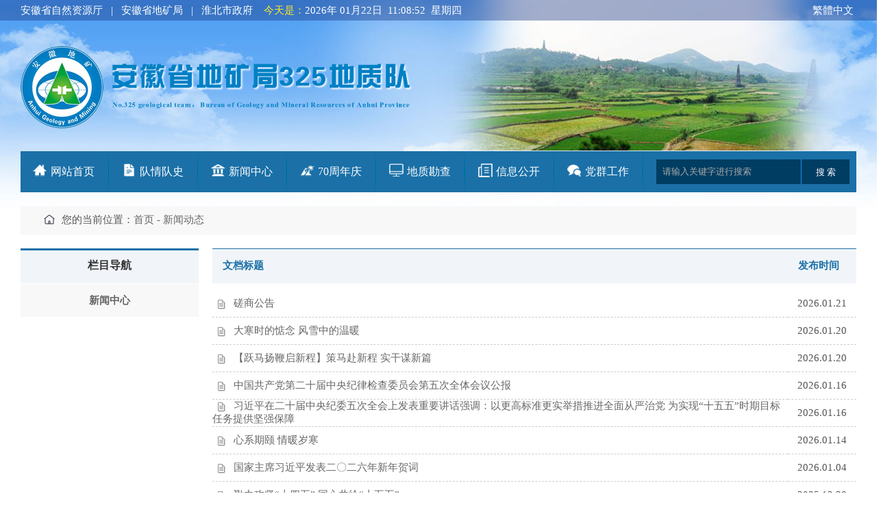

--- FILE ---
content_type: text/html
request_url: https://www.325dzd.com/NewsList.asp
body_size: 9022
content:

<!DOCTYPE html PUBLIC "-//W3C//DTD XHTML 1.0 Transitional//EN" "http://www.w3.org/TR/xhtml1/DTD/xhtml1-transitional.dtd">
<html xmlns="http://www.w3.org/1999/xhtml">
<head>
<meta http-equiv="Content-Type" content="text/html; charset=gbk" />
<title>新闻动态 - 安徽省地质矿产勘查局325地质队</title>
<meta name="keywords" content="325地质队,矿产勘查,钻探,水文地质勘查,物化探,岩土工程地质勘查施工,化验测试,测量绘图,基桩灌注,资源动态检测,非煤矿山安全评价" />
<meta name="description" content="安徽省地质矿产勘查局325地质队（简称325队），位于淮北市龙山路，成立于1955年6月，系国有事业法人，隶属安徽省地质矿产勘查局。是一支从事固体矿产勘查、地质钻探、冻结造孔、区域地质调查、水文地质、工程地质、环境地质调查、地质灾害治理、地球物理勘查、工程勘察、岩土施工、地质工程测绘、岩矿鉴定与岩矿测试、矿山储量评审等专业的综合性地质队。" />
<link href="css.css" rel="stylesheet" type="text/css"/>
<script src="Script/AC_RunActiveContent.js" type="text/javascript"></script>
<script language="javascript" src="Script/Html.js"></script>
<script src="Script/jquery-1.11.1.min.js" type="text/javascript"></script>
<script type="text/javascript" src="Script/jquery-1.9.1.min.js"></script>
<script type="text/javascript" src="Script/jquery.SuperSlide.2.1.1.js"></script>
<script type="text/javascript"> 
function shoucang(sTitle,sURL) 
{ 
try 
{ 
window.external.addFavorite(sURL, sTitle); 
} 
catch (e) 
{ 
try 
{ 
window.sidebar.addPanel(sTitle, sURL, ""); 
} 
catch (e) 
{ 
alert("加入收藏失败，请使用Ctrl+D进行添加"); 
} 
} 
} 
</script>
<script  type="text/javascript">
$(function(){
		
	// 图片左右翻滚
	var size = $('.slidebtn-01>ul>li').length;
	var frist = 0;
	var datetime;
	$('.slidebtn-01 li').mouseover(function(){
		frist = $('.slidebtn-01 li').index(this);
		showpic(frist);
	}).eq(0).mouseover();
	
	$('.slidebox-01').hover(function(){
		clearInterval(datetime);
	},function(){
		datetime = setInterval(function(){
			showpic(frist)
			frist++;
			if(frist==size){
				frist=0;
			}
		},3000);
	}).trigger('mouseleave');

	function showpic(frist){
		var imgheight = $('.slidebox-01').width();
		$('.slidepic-01').stop(true,false).animate({left:-imgheight*frist},600)
		$('.slidebtn-01 li').removeClass('current').eq(frist).addClass('current');
	};
	
	// 图片新闻左右翻滚
	var size11 = $('.slidebtn-11>ul>li').length;
	var fristone = 0;
	var datetimer;
	$('.slidebtn-11 li').mouseover(function(){
		fristone = $('.slidebtn-11 li').index(this);
		showpic11(fristone);
	}).eq(0).mouseover();
	
	$('.slidebox-11').hover(function(){
		clearInterval(datetimer);
	},function(){
		datetimer = setInterval(function(){
			showpic11(fristone)
			fristone++;
			if(fristone==size11){
				fristone=0;
			}
		},3000);
	}).trigger('mouseleave');

	function showpic11(fristone){
		var imgheight = $('.slidebox-11').width();
		$('.slidepic-11').stop(true,false).animate({left:-imgheight*fristone},600)
		$('.slidebtn-11 li').removeClass('current').eq(fristone).addClass('current');
	};
	
});	
</script>
</head>
<body>
<div align="center">
<!--top begin-->
<div class="top" style="position:relative; z-index:9;"><div class="top_cont">
	<table width="100%" border="0" cellspacing="0" cellpadding="0">
  <tr>
    <td align="left">
    	    <a class="bai" href="http://zrzyt.ah.gov.cn/" target="_blank">安徽省自然资源厅</a>
            <em>|</em>
            <a class="bai" href="http://dkj.ah.gov.cn/" target="_blank">安徽省地矿局</a>
            <em>|</em>
            <a class="bai" href="http://www.huaibei.gov.cn/" target="_blank">淮北市政府</a>&nbsp;&nbsp;&nbsp;&nbsp;<font color="#FFEA29">今天是：</font><span id=localtime></span>
                        <script type="text/javascript">
function showLocale(objD)
{
	var str,colorhead,colorfoot;
	var yy = objD.getYear();
	if(yy<1900) yy = yy+1900;
	var MM = objD.getMonth()+1;
	if(MM<10) MM = '0' + MM;
	var dd = objD.getDate();
	if(dd<10) dd = '0' + dd;
	var hh = objD.getHours();
	if(hh<10) hh = '0' + hh;
	var mm = objD.getMinutes();
	if(mm<10) mm = '0' + mm;
	var ss = objD.getSeconds();
	if(ss<10) ss = '0' + ss;
	var ww = objD.getDay();
	if  ( ww==0 )  colorhead="<span class=\"riqiyansee\">";
	if  ( ww > 0 && ww < 6 )  colorhead="<span class=\"riqiyansee\">";
	if  ( ww==6 )  colorhead="<span class=\"riqiyansee\">";
	if  (ww==0)  ww="星期日";
	if  (ww==1)  ww="星期一";
	if  (ww==2)  ww="星期二";
	if  (ww==3)  ww="星期三";
	if  (ww==4)  ww="星期四";
	if  (ww==5)  ww="星期五";
	if  (ww==6)  ww="星期六";
	colorfoot="</font>"
	str = colorhead + yy + "年&nbsp;" + MM + "月" + dd + "日&nbsp;&nbsp;" + hh + ":" + mm + ":" + ss + "&nbsp;&nbsp;" + ww + colorfoot;
	return(str);
}
function tick()
{
	var today;
	today = new Date();
	document.getElementById("localtime").innerHTML = showLocale(today);
	window.setTimeout("tick()", 1000);
}
tick();
                </script>
</td>
    <td align="right"><a class="bai" onFocus="this.blur();" id="based">繁体中文</a><script language=Javascript src="images/j2f.Js"></script>&nbsp;</td>
  </tr>
</table>
</div>
</div>
<!--top end-->
<!--header begin-->
<div class="header" style="position:relative; z-index:8;">
    <div class="logo" style="padding:33px 0;position:relative; z-index:999;">
        <a href="/" title="返回首页" target="_top"><a  target="_blank" onfocus="this.blur();"><img   border='0' src='/imaa/logo.png'></a></a>
    </div>
    <div  class="gxhzsbg">
      <div class="bd">
        <ul class="gxhzsbg_ul"> 
           <li class="gxhzsbg_li"><a  target="_blank" onfocus="this.blur();"><img   border='0' src='/imaa/banner_1.png'></a></li> 
           <li class="gxhzsbg_li"><a  target="_blank" onfocus="this.blur();"><img   border='0' src='/imaa/banner_2.png'></a></li>
           <li class="gxhzsbg_li"><a  target="_blank" onfocus="this.blur();"><img   border='0' src='/imaa/banner_3.png'></a></li>
           <li class="gxhzsbg_li"><a  target="_blank" onfocus="this.blur();"><img   border='0' src='/kindeditor/attached/image/20200827/20200827164879087908.png'></a></li>
		   <li class="gxhzsbg_li"><a  target="_blank" onfocus="this.blur();"><img   border='0' src='/imaa/banner_1.png'></a></li> 
           <li class="gxhzsbg_li"><a  target="_blank" onfocus="this.blur();"><img   border='0' src='/imaa/banner_2.png'></a></li>
           <li class="gxhzsbg_li"><a  target="_blank" onfocus="this.blur();"><img   border='0' src='/imaa/banner_3.png'></a></li>
           <li class="gxhzsbg_li"><a  target="_blank" onfocus="this.blur();"><img   border='0' src='/kindeditor/attached/image/20200827/20200827164879087908.png'></a></li>
        </ul> 
   </div>
<script> 
jQuery(".gxhzsbg").slide({mainCell:".bd ul",effect:"fold",autoPlay:true,easing:"easeInQuint",delayTime:2000,mouseOverStop:false,pnLoop:false});
</script> 
    </div>
    <div class="clearfix"></div>
</div>
<div class="clear"></div>
<!--header begin-->
<table width="100%" border="0" cellspacing="0" cellpadding="0">
  <tr>
    <td align="center" valign="top"><table width="1220" border="0" cellspacing="0" cellpadding="0">
  <tr><td height="60" bgcolor="#1A70A7"><table width="100%" border="0" cellspacing="0" cellpadding="0">
  <tr>
    <td align="left"><nav class="nav" style="position:relative; z-index:999;">
                   <ul class="nav_menu">
			      
  
     <li class="nav_menu-item" ><a style="background:url(/tu/1.png) 17px 15px no-repeat;padding-left:40px;" onFocus="this.blur();" class="a2" href="index.asp">网站首页</a>
	  </li>
    
  
     <li class="nav_menu-item" ><a style="background:url(/tu/3.png) 17px 15px no-repeat;padding-left:40px;" onFocus="this.blur();" class="a2" href="About.asp?ID=1">队情队史</a>
	  <ul class="nav_submenu"><li class="nav_submenu-item"><a class="dh" onFocus="this.blur();" href="About.asp?ID=1">单位简介</a></li><li class="nav_submenu-item"><a class="dh" onFocus="this.blur();" href="About.asp?ID=2">领导班子</a></li><li class="nav_submenu-item"><a class="dh" onFocus="this.blur();" href="About.asp?ID=3">资质建设</a></li><li class="nav_submenu-item"><a class="dh" onFocus="this.blur();" href="About.asp?ID=8">单位荣誉</a></li></ul></li>
    
  
     <li class="nav_menu-item" ><a style="background:url(/tu/2.png) 17px 15px no-repeat;padding-left:40px;" onFocus="this.blur();" class="a2" href="Newslist.asp?SortID=21">新闻中心</a>
	  </li>
    
  
     <li class="nav_menu-item" ><a style="background:url(/tu/7.png) 17px 15px no-repeat;padding-left:40px;" onFocus="this.blur();" class="a2" href="70th.html">70周年庆</a>
	  <ul class="nav_submenu"><li class="nav_submenu-item"><a class="dh" onFocus="this.blur();" href="NewsList.asp?SortID=68">重要印记</a></li><li class="nav_submenu-item"><a class="dh" onFocus="this.blur();" href="NewsList.asp?SortID=69">我和325队</a></li><li class="nav_submenu-item"><a class="dh" onFocus="this.blur();" href="NewsList.asp?SortID=70">薪火相传</a></li><li class="nav_submenu-item"><a class="dh" onFocus="this.blur();" href="NewsList.asp?SortID=71">地矿文化</a></li></ul></li>
    
  
     <li class="nav_menu-item" ><a style="background:url(/tu/14.png) 17px 15px no-repeat;padding-left:40px;" onFocus="this.blur();" class="a2" href="NewsList.asp?SortID=2">地质勘查</a>
	  </li>
    
  
     <li class="nav_menu-item" ><a style="background:url(/tu/12.png) 17px 15px no-repeat;padding-left:40px;" onFocus="this.blur();" class="a2" href="NewsList.asp?SortID=64">信息公开</a>
	  </li>
    
  
     <li class="nav_menu-item" ><a style="background:url(/tu/4.png) 17px 15px no-repeat;padding-left:40px;" onFocus="this.blur();" class="a2" href="NewsList.asp?SortID=15">党群工作</a>
	  <ul class="nav_submenu"><li class="nav_submenu-item"><a class="dh" onFocus="this.blur();" href="NewsList.asp?SortID=63">清风园地</a></li></ul></li>
    
				   </ul></nav></td>
				  
    <td align="right" style="padding-right:10px;"><table border="0" cellspacing="0" cellpadding="0" align="right">
                        <form id="Search" name="Search" method="post" action="Search.asp">
                                <tbody>
                                     <tr>
                                                <td height="30" bgcolor="#003D62" align="right"><input name="keyword" value="请输入关键字进行搜索" onFocus="if(this.value=='请输入关键字进行搜索'){this.value='';}" onBlur="if(this.value==''){this.value='请输入关键字进行搜索';}" maxlength="50" class="toubusou" /> </td><td width="1" bgcolor="#1E90FF"></td>

<td bgcolor="#003D62" align="left"><input onFocus="this.blur();" name="submit" type="submit" class="qdd" value="搜 索" /></td>
                                        </tr>
                                </tbody>
                        </form>
                </table></td>
  </tr>
</table>
</td></tr>
    <tr><td align="center"><table style="margin-top:20px;" width="100%" border="0" cellspacing="0" cellpadding="0">
  <tr>
    <td align="right" width="50" style="padding-right:10px;" bgcolor="#f8f8f8"><img src="imaa/home.png" /></td><td height="42" align="left" bgcolor="#f8f8f8">您的当前位置：<a href="index.asp" onfocus="this.blur();">首页</a> - <a href="NewsList.asp" onfocus="this.blur();">新闻动态</a>
</td>
  </tr>
</table>
</td></tr>
    <tr><td align="left" valign="top"><table style="margin-top:20px;" width="100%" border="0" cellspacing="0" cellpadding="0">
  <tr>
    <td align="left" valign="top" width="260"><table width="100%" border="0" cellspacing="0" cellpadding="0">
  <tr>
    <td class="neidt">栏目导航</td>
  </tr>
  <tr>
    <td style="padding-bottom:20px;"><ul class="lanmu"><Li><a class="a1" onfocus="this.blur();" href="NewsList.asp?SortID=21">新闻中心</a></li></ul></td>
  </tr>
  <tr>
    <td></td>
  </tr>
</table>
</td>
    <td align="right" valign="top" style="padding-left:20px;"><table width="100%" border="0" cellspacing="0" cellpadding="0">
	<tr>
    <td align="left" valign="top"><table style="border-top:1px solid #1A70A7;" width="100%" border="0" cellspacing="0" cellpadding="0">
  <tr>
    <td height="50" bgcolor="#F1F5F9" align="left" style="font-weight:800; color:#1A70A7; padding-left:15px;">文档标题</td>
    <td bgcolor="#F1F5F9" align="center" width="110" style="font-weight:800; color:#1A70A7;">发布时间</td>
  </tr>
</table>
</td>
  </tr>
  <tr>
    <td align="left" valign="top"><table width="100%" style="margin-top:10px;" border="0" cellspacing="0" cellpadding="0">
  <tr height="40">
    <td style="border-bottom:1px #cccccc dashed;">&nbsp;&nbsp;<img src="images/arr.gif" align="absmiddle" />&nbsp;&nbsp;&nbsp;<a target="_blank" onfocus="this.blur();" href="NewsView.asp?ID=2388">磋商公告</a></td>
    <td style="border-bottom:1px #cccccc dashed;" width="100" align="center" style="color:#999999">2026.01.21</td>
  </tr>
  <tr height="40">
    <td style="border-bottom:1px #cccccc dashed;">&nbsp;&nbsp;<img src="images/arr.gif" align="absmiddle" />&nbsp;&nbsp;&nbsp;<a target="_blank" onfocus="this.blur();" href="NewsView.asp?ID=2387">大寒时的惦念 风雪中的温暖</a></td>
    <td style="border-bottom:1px #cccccc dashed;" width="100" align="center" style="color:#999999">2026.01.20</td>
  </tr>
  <tr height="40">
    <td style="border-bottom:1px #cccccc dashed;">&nbsp;&nbsp;<img src="images/arr.gif" align="absmiddle" />&nbsp;&nbsp;&nbsp;<a target="_blank" onfocus="this.blur();" href="NewsView.asp?ID=2386">【跃马扬鞭启新程】策马赴新程  实干谋新篇</a></td>
    <td style="border-bottom:1px #cccccc dashed;" width="100" align="center" style="color:#999999">2026.01.20</td>
  </tr>
  <tr height="40">
    <td style="border-bottom:1px #cccccc dashed;">&nbsp;&nbsp;<img src="images/arr.gif" align="absmiddle" />&nbsp;&nbsp;&nbsp;<a target="_blank" onfocus="this.blur();" href="https://www.gov.cn/yaowen/liebiao/202601/content_7054741.htm">中国共产党第二十届中央纪律检查委员会第五次全体会议公报</a></td>
    <td style="border-bottom:1px #cccccc dashed;" width="100" align="center" style="color:#999999">2026.01.16</td>
  </tr>
  <tr height="40">
    <td style="border-bottom:1px #cccccc dashed;">&nbsp;&nbsp;<img src="images/arr.gif" align="absmiddle" />&nbsp;&nbsp;&nbsp;<a target="_blank" onfocus="this.blur();" href="https://www.gov.cn/yaowen/liebiao/202601/content_7054532.htm">习近平在二十届中央纪委五次全会上发表重要讲话强调：以更高标准更实举措推进全面从严治党 为实现“十五五”时期目标任务提供坚强保障</a></td>
    <td style="border-bottom:1px #cccccc dashed;" width="100" align="center" style="color:#999999">2026.01.16</td>
  </tr>
  <tr height="40">
    <td style="border-bottom:1px #cccccc dashed;">&nbsp;&nbsp;<img src="images/arr.gif" align="absmiddle" />&nbsp;&nbsp;&nbsp;<a target="_blank" onfocus="this.blur();" href="NewsView.asp?ID=2383">心系期颐  情暖岁寒</a></td>
    <td style="border-bottom:1px #cccccc dashed;" width="100" align="center" style="color:#999999">2026.01.14</td>
  </tr>
  <tr height="40">
    <td style="border-bottom:1px #cccccc dashed;">&nbsp;&nbsp;<img src="images/arr.gif" align="absmiddle" />&nbsp;&nbsp;&nbsp;<a target="_blank" onfocus="this.blur();" href="https://www.gov.cn/yaowen/liebiao/202512/content_7053495.htm">国家主席习近平发表二〇二六年新年贺词</a></td>
    <td style="border-bottom:1px #cccccc dashed;" width="100" align="center" style="color:#999999">2026.01.04</td>
  </tr>
  <tr height="40">
    <td style="border-bottom:1px #cccccc dashed;">&nbsp;&nbsp;<img src="images/arr.gif" align="absmiddle" />&nbsp;&nbsp;&nbsp;<a target="_blank" onfocus="this.blur();" href="NewsView.asp?ID=2378">勠力攻坚“十四五”  同心共绘“十五五”</a></td>
    <td style="border-bottom:1px #cccccc dashed;" width="100" align="center" style="color:#999999">2025.12.30</td>
  </tr>
  <tr height="40">
    <td style="border-bottom:1px #cccccc dashed;">&nbsp;&nbsp;<img src="images/arr.gif" align="absmiddle" />&nbsp;&nbsp;&nbsp;<a target="_blank" onfocus="this.blur();" href="https://www.gov.cn/yaowen/liebiao/202512/content_7052710.htm">中共中央政治局召开会议 研究部署党风廉政建设和反腐败工作 中共中央总书记习近平主持会议</a></td>
    <td style="border-bottom:1px #cccccc dashed;" width="100" align="center" style="color:#999999">2025.12.30</td>
  </tr>
  <tr height="40">
    <td style="border-bottom:1px #cccccc dashed;">&nbsp;&nbsp;<img src="images/arr.gif" align="absmiddle" />&nbsp;&nbsp;&nbsp;<a target="_blank" onfocus="this.blur();" href="NewsView.asp?ID=2376">精准监测  答好新时代地质测绘答卷</a></td>
    <td style="border-bottom:1px #cccccc dashed;" width="100" align="center" style="color:#999999">2025.12.29</td>
  </tr>
  <tr height="40">
    <td style="border-bottom:1px #cccccc dashed;">&nbsp;&nbsp;<img src="images/arr.gif" align="absmiddle" />&nbsp;&nbsp;&nbsp;<a target="_blank" onfocus="this.blur();" href="NewsView.asp?ID=2374">成交结果公示</a></td>
    <td style="border-bottom:1px #cccccc dashed;" width="100" align="center" style="color:#999999">2025.12.25</td>
  </tr>
  <tr height="40">
    <td style="border-bottom:1px #cccccc dashed;">&nbsp;&nbsp;<img src="images/arr.gif" align="absmiddle" />&nbsp;&nbsp;&nbsp;<a target="_blank" onfocus="this.blur();" href="NewsView.asp?ID=2373">成交结果公示</a></td>
    <td style="border-bottom:1px #cccccc dashed;" width="100" align="center" style="color:#999999">2025.12.25</td>
  </tr>
  <tr height="40">
    <td style="border-bottom:1px #cccccc dashed;">&nbsp;&nbsp;<img src="images/arr.gif" align="absmiddle" />&nbsp;&nbsp;&nbsp;<a target="_blank" onfocus="this.blur();" href="NewsView.asp?ID=2372">队领导赴省地调中心进行工作交流</a></td>
    <td style="border-bottom:1px #cccccc dashed;" width="100" align="center" style="color:#999999">2025.12.24</td>
  </tr>
  <tr height="40">
    <td style="border-bottom:1px #cccccc dashed;">&nbsp;&nbsp;<img src="images/arr.gif" align="absmiddle" />&nbsp;&nbsp;&nbsp;<a target="_blank" onfocus="this.blur();" href="https://www.xuexi.cn/lgpage/detail/index.html?id=5657691488893639737&item_id=5657691488893639737">习近平对中央企业工作作出重要指示</a></td>
    <td style="border-bottom:1px #cccccc dashed;" width="100" align="center" style="color:#999999">2025.12.24</td>
  </tr>
  <tr height="40">
    <td style="border-bottom:1px #cccccc dashed;">&nbsp;&nbsp;<img src="images/arr.gif" align="absmiddle" />&nbsp;&nbsp;&nbsp;<a target="_blank" onfocus="this.blur();" href="NewsView.asp?ID=2370">党建引领聚合力 联学赋能促发展</a></td>
    <td style="border-bottom:1px #cccccc dashed;" width="100" align="center" style="color:#999999">2025.12.24</td>
  </tr>
  <tr height="40">
    <td style="border-bottom:1px #cccccc dashed;">&nbsp;&nbsp;<img src="images/arr.gif" align="absmiddle" />&nbsp;&nbsp;&nbsp;<a target="_blank" onfocus="this.blur();" href="http://dkj.ah.gov.cn/dflz/lzfxfk/40777044.html">325地质队召开2025年度纪检工作总结会议</a></td>
    <td style="border-bottom:1px #cccccc dashed;" width="100" align="center" style="color:#999999">2025.12.22</td>
  </tr>
  <tr height="40">
    <td style="border-bottom:1px #cccccc dashed;">&nbsp;&nbsp;<img src="images/arr.gif" align="absmiddle" />&nbsp;&nbsp;&nbsp;<a target="_blank" onfocus="this.blur();" href="http://dkj.ah.gov.cn/dflz/lzfxfk/40777048.html">325地质队开展“送纪下基层”暨项目专项廉洁检查活动</a></td>
    <td style="border-bottom:1px #cccccc dashed;" width="100" align="center" style="color:#999999">2025.12.22</td>
  </tr>
  <tr height="40">
    <td style="border-bottom:1px #cccccc dashed;">&nbsp;&nbsp;<img src="images/arr.gif" align="absmiddle" />&nbsp;&nbsp;&nbsp;<a target="_blank" onfocus="this.blur();" href="NewsView.asp?ID=2365">我队承担的《新集一矿矿井水文地质类型报告（修编）》顺利通过评审</a></td>
    <td style="border-bottom:1px #cccccc dashed;" width="100" align="center" style="color:#999999">2025.12.19</td>
  </tr>
  <tr height="40">
    <td style="border-bottom:1px #cccccc dashed;">&nbsp;&nbsp;<img src="images/arr.gif" align="absmiddle" />&nbsp;&nbsp;&nbsp;<a target="_blank" onfocus="this.blur();" href="NewsView.asp?ID=2369">询价公告</a></td>
    <td style="border-bottom:1px #cccccc dashed;" width="100" align="center" style="color:#999999">2025.12.19</td>
  </tr>
  <tr height="40">
    <td style="border-bottom:1px #cccccc dashed;">&nbsp;&nbsp;<img src="images/arr.gif" align="absmiddle" />&nbsp;&nbsp;&nbsp;<a target="_blank" onfocus="this.blur();" href="NewsView.asp?ID=2368">询价公告</a></td>
    <td style="border-bottom:1px #cccccc dashed;" width="100" align="center" style="color:#999999">2025.12.19</td>
  </tr>
  <tr height="40">
    <td style="border-bottom:1px #cccccc dashed;">&nbsp;&nbsp;<img src="images/arr.gif" align="absmiddle" />&nbsp;&nbsp;&nbsp;<a target="_blank" onfocus="this.blur();" href="NewsView.asp?ID=2364">“清风课堂”进项目   廉洁清风润一线</a></td>
    <td style="border-bottom:1px #cccccc dashed;" width="100" align="center" style="color:#999999">2025.12.18</td>
  </tr>
  <tr height="40">
    <td style="border-bottom:1px #cccccc dashed;">&nbsp;&nbsp;<img src="images/arr.gif" align="absmiddle" />&nbsp;&nbsp;&nbsp;<a target="_blank" onfocus="this.blur();" href="NewsView.asp?ID=2359">淮北市发展和改革委员会副主任陈帅来队调研</a></td>
    <td style="border-bottom:1px #cccccc dashed;" width="100" align="center" style="color:#999999">2025.12.16</td>
  </tr>
  <tr height="40">
    <td style="border-bottom:1px #cccccc dashed;">&nbsp;&nbsp;<img src="images/arr.gif" align="absmiddle" />&nbsp;&nbsp;&nbsp;<a target="_blank" onfocus="this.blur();" href="NewsView.asp?ID=2358">深化合规管理 筑牢风险防线</a></td>
    <td style="border-bottom:1px #cccccc dashed;" width="100" align="center" style="color:#999999">2025.12.15</td>
  </tr>
  <tr height="40">
    <td style="border-bottom:1px #cccccc dashed;">&nbsp;&nbsp;<img src="images/arr.gif" align="absmiddle" />&nbsp;&nbsp;&nbsp;<a target="_blank" onfocus="this.blur();" href="https://www.gov.cn/yaowen/liebiao/202512/content_7051186.htm">习近平总书记引领推动构建网络空间命运共同体</a></td>
    <td style="border-bottom:1px #cccccc dashed;" width="100" align="center" style="color:#999999">2025.12.15</td>
  </tr>
  <tr height="40">
    <td style="border-bottom:1px #cccccc dashed;">&nbsp;&nbsp;<img src="images/arr.gif" align="absmiddle" />&nbsp;&nbsp;&nbsp;<a target="_blank" onfocus="this.blur();" href="https://www.12371.cn/2025/12/11/ARTI1765446582253469.shtml">中央经济工作会议在北京举行 习近平发表重要讲话</a></td>
    <td style="border-bottom:1px #cccccc dashed;" width="100" align="center" style="color:#999999">2025.12.12</td>
  </tr>
</table>
<table width="100%" border="0" style="margin-top:15px;" cellspacing="0" cellpadding="0">
  <tr height="35">
    <td align="center">
共<strong style="color:red">1960</strong>条记录&nbsp;&nbsp;&nbsp;页次：<strong style="color:red">1</strong>/79 每页：<strong style="color:red">25</strong>条记录&nbsp;&nbsp;&nbsp;
&nbsp;<strong style="color:red">1</strong>&nbsp;[<a onfocus="this.blur();" href="/NewsList.asp?Page=2">2</a>][<a onfocus="this.blur();" href="/NewsList.asp?Page=3">3</a>][<a onfocus="this.blur();" href="/NewsList.asp?Page=4">4</a>][<a onfocus="this.blur();" href="/NewsList.asp?Page=5">5</a>][<a onfocus="this.blur();" href="/NewsList.asp?Page=6">6</a>] <a onfocus="this.blur();" href="/NewsList.asp?Page=12" title="跳转到第12页"><font face="webdings" color="#999999">:</font></a>  <a onfocus="this.blur();" href="/NewsList.asp?Page=79" title="跳转到第79页"><font face="webdings" color="#000000">:</font></a>    </td>
  </tr>
</table>
</td>
  </tr>
</table>

</td>
  </tr>
</table>
</td></tr>

<tr><td height="30">&nbsp;</td></tr>
  
</table>
</td></tr>
    <tr>
       <td height="1" bgcolor="#074D95"><img height="1" src="imaa/xx.gif" /></td>
   </tr>
   <tr>
       <td bgcolor="#F8F8F8" align="center">
            <div class="yqlink">
                <div class="yqtab">
                    <a href="javascript:;" class="on">安徽省政府部门</a>
                    <a href="javascript:;">省地矿局属单位</a>
                    <a href="javascript:;">淮北市政府部门</a>
                    <a href="javascript:;">全国各地矿系统</a>
                </div>
                <div class="yqcontent">
                    <ul>
                        <li style="display:block;"><a href="http://www.ah.gov.cn/">安徽省人民政府</a><a href="http://czt.ah.gov.cn">安徽省财政厅</a><a href="http://dohurd.ah.gov.cn">安徽省建设厅</a><a href="http://kjt.ah.gov.cn/">安徽省科技厅</a><a href="http://commerce.ah.gov.cn/">安徽省商务厅</a><a href="http://gat.ah.gov.cn/">安徽省公安厅</a><a href="http://mz.ah.gov.cn/">安徽省民政厅</a><a href="http://zrzyt.ah.gov.cn/">安徽省自然资源厅</a><a href="http://slt.ah.gov.cn/">安徽省水利厅</a><a href="http://sjt.ah.gov.cn/">安徽省审计厅</a><a href="http://hrss.ah.gov.cn">安徽省人社厅</a><a href="http://jx.ah.gov.cn/">安徽省经济和信息化厅</a><a href="http://gzw.ah.gov.cn">安徽省国资委</a><a href="https://www.mempe.org.cn/">国家应急管理宣教网</a><a href="http://amr.ah.gov.cn/">安徽省市场监督管理局</a><a href="http://ah.cma.gov.cn/">安徽省气象局</a></li>
                        <li><a href="http://www.ahdk321.com/">安徽省地矿局321地质队</a><a href="http://www.ah322.cn/">安徽省地矿局322地质队</a><a href="http://www.ahdkj324.com/">安徽省地矿局324地质队</a><a href="https://www.325dzd.com/">安徽省地矿局325地质队</a><a href="http://www.ah326.cn/">安徽省地矿局326地质队</a><a href="http://www.ahdk.com/">安徽省地矿局327地质队</a><a href="http://www.ah332.com/">安徽省地矿局332地质队</a><a href="http://ah311.com/">安徽省地矿局311地质队</a><a href="http://www.ahdkj312.cn/">安徽省地矿局312地质队</a><a href="https://www.ah313.cn/">安徽省地矿局313地质队</a><a href="http://www.ahdyswy.cn/">第一水文工程地质勘查院</a><a href="https://www.ersh.cn/">第二水文工程地质勘查院</a><a href="https://www.ahdzhj.com/">安徽省地质环境监测总站</a><a href="http://www.ags.org.cn/">安徽省地质调查院</a><a href="http://www.ahdss.com/">安徽省地质实验研究所</a><a href="http://www.ahdzch.cn/">安徽省地质测绘技术院</a><a href="http://www.ahwhty.com/">安徽省物化探院</a><a href="http://www.aheta.cn/">安徽省勘查技术院</a><a href="https://ahhkjg.cn/">安徽省核工业勘查技术总院</a><a href="http://www.ahiec.edu.cn/">安徽工业经济职业技术学院</a></li>
                        <li><a href="http://www.huaibei.gov.cn/">淮北市人民政府</a><a href="http://fgw.huaibei.gov.cn/">淮北市发改委</a><a href="https://gxj.huaibei.gov.cn/">淮北市工业和信息化局</a><a href="http://zrghj.huaibei.gov.cn/">淮北市自然资源和规划局</a><a href="http://kjj.huaibei.gov.cn/">淮北市科技局</a><a href="http://gaj.huaibei.gov.cn/">淮北市公安局</a><a href="http://sfj.huaibei.gov.cn/">淮北市司法局</a><a href="http://sthjj.huaibei.gov.cn/">淮北市生态环境局</a><a href="http://czj.huaibei.gov.cn/">淮北市财政局</a><a href="https://lyj.huaibei.gov.cn/">淮北市林业局</a><a href="https://rsj.huaibei.gov.cn/">淮北市人社局</a><a href="http://mzj.huaibei.gov.cn/">淮北市民政局</a><a href="http://yjj.huaibei.gov.cn/">淮北市应急管理局</a><a href="http://amr.huaibei.gov.cn/">淮北市市场监督管理局</a></li>
                        <li><a href="http://dkj.ah.gov.cn/index.html">安徽省地矿局</a><a href="http://www.sxdkj.com/">山西省地矿局</a><a href="http://dkj.hlj.gov.cn/">黑龙江省地矿局</a><a href="http://jsdk.jiangsu.gov.cn/">江苏省地矿局</a><a href="http://dz.jiangxi.gov.cn/">江西省地矿局</a><a href="http://dkj.shandong.gov.cn/">山东省地矿局</a><a href="https://dzj.henan.gov.cn/">河南省地矿局</a><a href="http://dzj.hubei.gov.cn/">湖北省地质局</a><a href="http://hnsdzy.hunan.gov.cn/">湖南省地矿局</a><a href="http://dzj.gd.gov.cn/">广东省地矿局</a><a href="https://geo.hainan.gov.cn/">海南省地矿局</a><a href="http://">陕西省地矿局</a><a href="http://www.gsdkj.net/">甘肃省地矿局</a><a href="https://www.qhdk.com.cn/">青海省地矿局</a><a href="http://dkj.gxzf.gov.cn/">广西地矿局</a><a href="http://dkj.sc.gov.cn/">四川省地矿局</a><a href="http://www.cqdkj.com/index.html">重庆市地矿局</a><a href="https://www.fjdkj.cn/">福建省地矿局</a></li>
                    </ul>
                </div>
            </div>
       </td>
   </tr>

   <tr>
       <td height="200" bgcolor="#074D95" align="center">
           <table width="1220" border="0" cellspacing="0" cellpadding="0">
              <tr>
                <td align="left" width="110" style="padding:0 30px 0 25px;"><a href="http://bszs.conac.cn/sitename?method=show&id=26FD32780C6756E9E053012819AC55F1" target="_blank" onfocus="this.blur();"><img   border='0' src='/imaa/blue.png'></a></td>
                <td align="left" style="line-height:32px;font-size:15px;color:#FFFFFF;">主办单位：安徽省地质矿产勘查局325地质队&nbsp;&nbsp;&nbsp;www.325dzd.com&nbsp;&nbsp;&nbsp;2006-2026&nbsp;&nbsp;版权所有<br />地址（ADD）：安徽省淮北市古城东路53号&nbsp;&nbsp;&nbsp;
               联系电话（TEL）：<img src="/images/tel.jpg" style="width:111px;height:25px;vertical-align:middle" />&nbsp;&nbsp;&nbsp;传真（FAX）：<img src="/images/fax.jpg" style="width:111px;height:25px;vertical-align:middle" /><br />E-MAIL：<img src="/images/email.jpg" style="width:138px;height:25px;vertical-align:middle" />&nbsp;&nbsp;&nbsp;<a onfocus="this.blur();" class="bai" target="_blank" href="http://beian.miit.gov.cn/#/Integrated/index">皖ICP备18015666号-2</a>&nbsp;&nbsp;&nbsp;<a onfocus="this.blur();" class="bai" target="_blank" href="http://www.beian.gov.cn/portal/registerSystemInfo?recordcode=34060002020016">公安备案号：34060002020016</a></td>
              </tr>
            </table>
        </td>
   </tr>
</table>
</div>
<script>
$(function(){
	$(".yqlink .yqtab a").mouseover(function(){
		$(this).addClass('on').siblings().removeClass('on');
		var index = $(this).index();
		number = index;
		$('.yqlink .yqcontent li').hide();
		$('.yqlink .yqcontent li:eq('+index+')').show();
	});
	
	var auto = 0;  //等于1则自动切换，其他任意数字则不自动切换
	if(auto ==1){
		var number = 0;
		var maxNumber = $('.yqlink .yqtab a').length;
		function autoyqtab(){
			number++;
			number == maxNumber? number = 0 : number;
			$('.yqlink .yqtab a:eq('+number+')').addClass('on').siblings().removeClass('on');
			$('.yqlink .yqcontent ul li:eq('+number+')').show().siblings().hide();
		}
		var yqtabChange = setInterval(autoyqtab,3000);
		//鼠标悬停暂停切换
		$('.yqlink').mouseover(function(){
			clearInterval(yqtabChange);
		});
		$('.yqlink').mouseout(function(){
			yqtabChange = setInterval(autoyqtab,3000);
		});
	  }
});
</script>

<!-- 左隐藏菜单开始 -->

</body>
</html>
